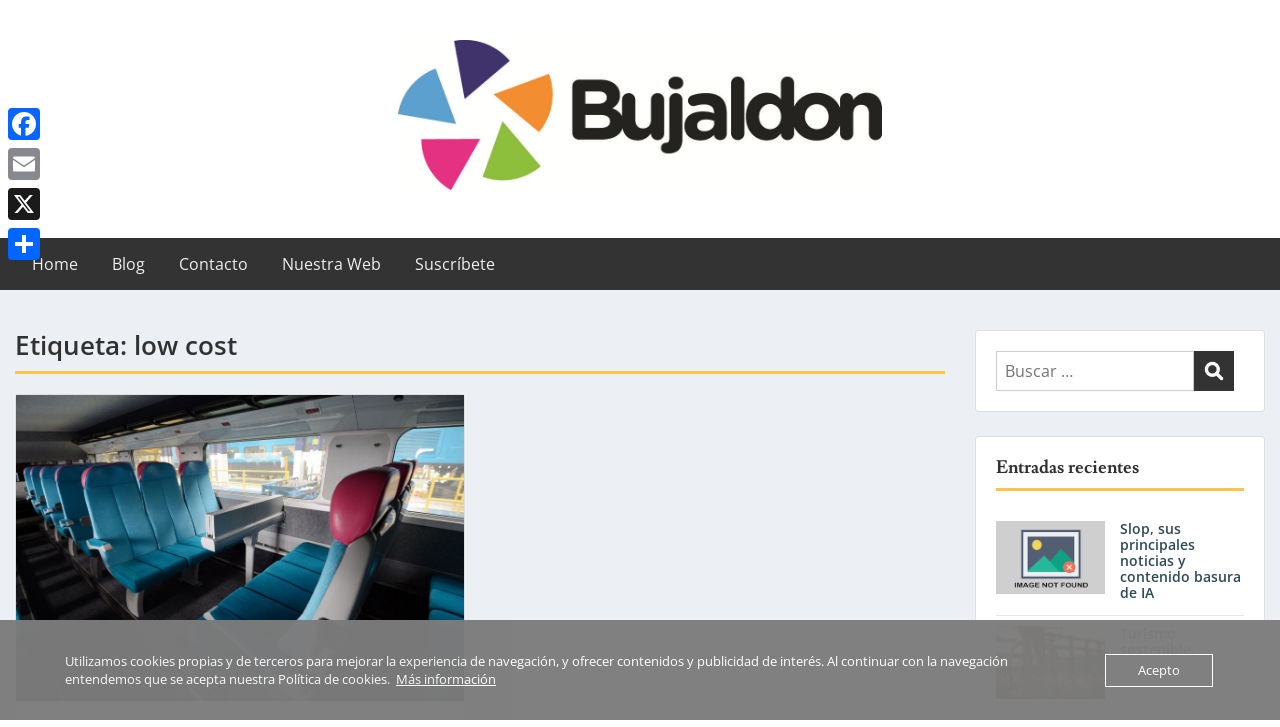

--- FILE ---
content_type: text/html; charset=UTF-8
request_url: https://blog.bujaldon-sl.net/tag/low-cost/
body_size: 16281
content:
<!doctype html>
<html lang="es" class="no-js no-svg">
    <head>
        <meta charset="UTF-8">
        <meta name="viewport" content="width=device-width, initial-scale=1">
        <link rel="profile" href="http://gmpg.org/xfn/11">
        <link rel="pingback" href="https://blog.bujaldon-sl.net/xmlrpc.php"/>
        <meta name='robots' content='index, follow, max-image-preview:large, max-snippet:-1, max-video-preview:-1' />

	<!-- This site is optimized with the Yoast SEO plugin v26.8 - https://yoast.com/product/yoast-seo-wordpress/ -->
	<title>low cost archivos - Blog de Bujaldon</title>
	<link rel="canonical" href="https://blog.bujaldon-sl.net/tag/low-cost/" />
	<meta property="og:locale" content="es_ES" />
	<meta property="og:type" content="article" />
	<meta property="og:title" content="low cost archivos - Blog de Bujaldon" />
	<meta property="og:url" content="https://blog.bujaldon-sl.net/tag/low-cost/" />
	<meta property="og:site_name" content="Blog de Bujaldon" />
	<meta name="twitter:card" content="summary_large_image" />
	<script type="application/ld+json" class="yoast-schema-graph">{"@context":"https://schema.org","@graph":[{"@type":"CollectionPage","@id":"https://blog.bujaldon-sl.net/tag/low-cost/","url":"https://blog.bujaldon-sl.net/tag/low-cost/","name":"low cost archivos - Blog de Bujaldon","isPartOf":{"@id":"https://blog.bujaldon-sl.net/#website"},"primaryImageOfPage":{"@id":"https://blog.bujaldon-sl.net/tag/low-cost/#primaryimage"},"image":{"@id":"https://blog.bujaldon-sl.net/tag/low-cost/#primaryimage"},"thumbnailUrl":"https://blog.bujaldon-sl.net/wp-content/uploads/2021/03/8a5ac170-fd86-11ea-bef2-8f71be497a83.jpg","breadcrumb":{"@id":"https://blog.bujaldon-sl.net/tag/low-cost/#breadcrumb"},"inLanguage":"es"},{"@type":"ImageObject","inLanguage":"es","@id":"https://blog.bujaldon-sl.net/tag/low-cost/#primaryimage","url":"https://blog.bujaldon-sl.net/wp-content/uploads/2021/03/8a5ac170-fd86-11ea-bef2-8f71be497a83.jpg","contentUrl":"https://blog.bujaldon-sl.net/wp-content/uploads/2021/03/8a5ac170-fd86-11ea-bef2-8f71be497a83.jpg","width":959,"height":654,"caption":"A picture taken on February 19, 2013 shows seats of the new low-cost TGV high-speed train \"Ouigo\" at the assembling plant, in Bischheim, eastern France. France's state rail firm SNCF opened its online booking service for its new budget train service 'Ouigo' on February 19 inspired by the budget airline model. The train will start transporting its first passengers from April 2, with the Ouigo service operating from Marne-la-Vallée near Disneyland Paris, Lyon-Saint-Exupéry airport, Marseilles and Montpellier. AFP PHOTO / PATRICK HERTZOG / AFP PHOTO / PATRICK HERTZOG (Photo credit should read PATRICK HERTZOG/AFP via Getty Images)"},{"@type":"BreadcrumbList","@id":"https://blog.bujaldon-sl.net/tag/low-cost/#breadcrumb","itemListElement":[{"@type":"ListItem","position":1,"name":"Portada","item":"https://blog.bujaldon-sl.net/"},{"@type":"ListItem","position":2,"name":"low cost"}]},{"@type":"WebSite","@id":"https://blog.bujaldon-sl.net/#website","url":"https://blog.bujaldon-sl.net/","name":"Blog de Bujaldon","description":"Información útil y concisa sobre el sector del turismo","publisher":{"@id":"https://blog.bujaldon-sl.net/#organization"},"potentialAction":[{"@type":"SearchAction","target":{"@type":"EntryPoint","urlTemplate":"https://blog.bujaldon-sl.net/?s={search_term_string}"},"query-input":{"@type":"PropertyValueSpecification","valueRequired":true,"valueName":"search_term_string"}}],"inLanguage":"es"},{"@type":"Organization","@id":"https://blog.bujaldon-sl.net/#organization","name":"Bujaldon Santiago Sl","url":"https://blog.bujaldon-sl.net/","logo":{"@type":"ImageObject","inLanguage":"es","@id":"https://blog.bujaldon-sl.net/#/schema/logo/image/","url":"https://blog.bujaldon-sl.net/wp-content/uploads/2019/04/bujaldon-logo.jpg","contentUrl":"https://blog.bujaldon-sl.net/wp-content/uploads/2019/04/bujaldon-logo.jpg","width":1553,"height":468,"caption":"Bujaldon Santiago Sl"},"image":{"@id":"https://blog.bujaldon-sl.net/#/schema/logo/image/"}}]}</script>
	<!-- / Yoast SEO plugin. -->


<link rel='dns-prefetch' href='//static.addtoany.com' />
<link rel='dns-prefetch' href='//fonts-static.group-cdn.one' />
<link rel="alternate" type="application/rss+xml" title="Blog de Bujaldon &raquo; Feed" href="https://blog.bujaldon-sl.net/feed/" />
<link rel="alternate" type="application/rss+xml" title="Blog de Bujaldon &raquo; Feed de los comentarios" href="https://blog.bujaldon-sl.net/comments/feed/" />
<link rel="alternate" type="application/rss+xml" title="Blog de Bujaldon &raquo; Etiqueta low cost del feed" href="https://blog.bujaldon-sl.net/tag/low-cost/feed/" />
<style id='wp-img-auto-sizes-contain-inline-css' type='text/css'>
img:is([sizes=auto i],[sizes^="auto," i]){contain-intrinsic-size:3000px 1500px}
/*# sourceURL=wp-img-auto-sizes-contain-inline-css */
</style>
<link rel='stylesheet' id='ot-google-fonts-via-onecom-cdn-gabriela-css' href='https://fonts-static.group-cdn.one/fonts/google/gabriela/gabriela.css' type='text/css' media='all' />
<link rel='stylesheet' id='ot-google-fonts-via-onecom-cdn-lusitana-css' href='https://fonts-static.group-cdn.one/fonts/google/lusitana/lusitana.css' type='text/css' media='all' />
<link rel='stylesheet' id='ot-google-fonts-via-onecom-cdn-open-sans-css' href='https://fonts-static.group-cdn.one/fonts/google/open-sans/open-sans.css' type='text/css' media='all' />
<style id='wp-emoji-styles-inline-css' type='text/css'>

	img.wp-smiley, img.emoji {
		display: inline !important;
		border: none !important;
		box-shadow: none !important;
		height: 1em !important;
		width: 1em !important;
		margin: 0 0.07em !important;
		vertical-align: -0.1em !important;
		background: none !important;
		padding: 0 !important;
	}
/*# sourceURL=wp-emoji-styles-inline-css */
</style>
<style id='wp-block-library-inline-css' type='text/css'>
:root{--wp-block-synced-color:#7a00df;--wp-block-synced-color--rgb:122,0,223;--wp-bound-block-color:var(--wp-block-synced-color);--wp-editor-canvas-background:#ddd;--wp-admin-theme-color:#007cba;--wp-admin-theme-color--rgb:0,124,186;--wp-admin-theme-color-darker-10:#006ba1;--wp-admin-theme-color-darker-10--rgb:0,107,160.5;--wp-admin-theme-color-darker-20:#005a87;--wp-admin-theme-color-darker-20--rgb:0,90,135;--wp-admin-border-width-focus:2px}@media (min-resolution:192dpi){:root{--wp-admin-border-width-focus:1.5px}}.wp-element-button{cursor:pointer}:root .has-very-light-gray-background-color{background-color:#eee}:root .has-very-dark-gray-background-color{background-color:#313131}:root .has-very-light-gray-color{color:#eee}:root .has-very-dark-gray-color{color:#313131}:root .has-vivid-green-cyan-to-vivid-cyan-blue-gradient-background{background:linear-gradient(135deg,#00d084,#0693e3)}:root .has-purple-crush-gradient-background{background:linear-gradient(135deg,#34e2e4,#4721fb 50%,#ab1dfe)}:root .has-hazy-dawn-gradient-background{background:linear-gradient(135deg,#faaca8,#dad0ec)}:root .has-subdued-olive-gradient-background{background:linear-gradient(135deg,#fafae1,#67a671)}:root .has-atomic-cream-gradient-background{background:linear-gradient(135deg,#fdd79a,#004a59)}:root .has-nightshade-gradient-background{background:linear-gradient(135deg,#330968,#31cdcf)}:root .has-midnight-gradient-background{background:linear-gradient(135deg,#020381,#2874fc)}:root{--wp--preset--font-size--normal:16px;--wp--preset--font-size--huge:42px}.has-regular-font-size{font-size:1em}.has-larger-font-size{font-size:2.625em}.has-normal-font-size{font-size:var(--wp--preset--font-size--normal)}.has-huge-font-size{font-size:var(--wp--preset--font-size--huge)}.has-text-align-center{text-align:center}.has-text-align-left{text-align:left}.has-text-align-right{text-align:right}.has-fit-text{white-space:nowrap!important}#end-resizable-editor-section{display:none}.aligncenter{clear:both}.items-justified-left{justify-content:flex-start}.items-justified-center{justify-content:center}.items-justified-right{justify-content:flex-end}.items-justified-space-between{justify-content:space-between}.screen-reader-text{border:0;clip-path:inset(50%);height:1px;margin:-1px;overflow:hidden;padding:0;position:absolute;width:1px;word-wrap:normal!important}.screen-reader-text:focus{background-color:#ddd;clip-path:none;color:#444;display:block;font-size:1em;height:auto;left:5px;line-height:normal;padding:15px 23px 14px;text-decoration:none;top:5px;width:auto;z-index:100000}html :where(.has-border-color){border-style:solid}html :where([style*=border-top-color]){border-top-style:solid}html :where([style*=border-right-color]){border-right-style:solid}html :where([style*=border-bottom-color]){border-bottom-style:solid}html :where([style*=border-left-color]){border-left-style:solid}html :where([style*=border-width]){border-style:solid}html :where([style*=border-top-width]){border-top-style:solid}html :where([style*=border-right-width]){border-right-style:solid}html :where([style*=border-bottom-width]){border-bottom-style:solid}html :where([style*=border-left-width]){border-left-style:solid}html :where(img[class*=wp-image-]){height:auto;max-width:100%}:where(figure){margin:0 0 1em}html :where(.is-position-sticky){--wp-admin--admin-bar--position-offset:var(--wp-admin--admin-bar--height,0px)}@media screen and (max-width:600px){html :where(.is-position-sticky){--wp-admin--admin-bar--position-offset:0px}}

/*# sourceURL=wp-block-library-inline-css */
</style><style id='wp-block-paragraph-inline-css' type='text/css'>
.is-small-text{font-size:.875em}.is-regular-text{font-size:1em}.is-large-text{font-size:2.25em}.is-larger-text{font-size:3em}.has-drop-cap:not(:focus):first-letter{float:left;font-size:8.4em;font-style:normal;font-weight:100;line-height:.68;margin:.05em .1em 0 0;text-transform:uppercase}body.rtl .has-drop-cap:not(:focus):first-letter{float:none;margin-left:.1em}p.has-drop-cap.has-background{overflow:hidden}:root :where(p.has-background){padding:1.25em 2.375em}:where(p.has-text-color:not(.has-link-color)) a{color:inherit}p.has-text-align-left[style*="writing-mode:vertical-lr"],p.has-text-align-right[style*="writing-mode:vertical-rl"]{rotate:180deg}
/*# sourceURL=https://blog.bujaldon-sl.net/wp-includes/blocks/paragraph/style.min.css */
</style>
<style id='global-styles-inline-css' type='text/css'>
:root{--wp--preset--aspect-ratio--square: 1;--wp--preset--aspect-ratio--4-3: 4/3;--wp--preset--aspect-ratio--3-4: 3/4;--wp--preset--aspect-ratio--3-2: 3/2;--wp--preset--aspect-ratio--2-3: 2/3;--wp--preset--aspect-ratio--16-9: 16/9;--wp--preset--aspect-ratio--9-16: 9/16;--wp--preset--color--black: #000000;--wp--preset--color--cyan-bluish-gray: #abb8c3;--wp--preset--color--white: #ffffff;--wp--preset--color--pale-pink: #f78da7;--wp--preset--color--vivid-red: #cf2e2e;--wp--preset--color--luminous-vivid-orange: #ff6900;--wp--preset--color--luminous-vivid-amber: #fcb900;--wp--preset--color--light-green-cyan: #7bdcb5;--wp--preset--color--vivid-green-cyan: #00d084;--wp--preset--color--pale-cyan-blue: #8ed1fc;--wp--preset--color--vivid-cyan-blue: #0693e3;--wp--preset--color--vivid-purple: #9b51e0;--wp--preset--gradient--vivid-cyan-blue-to-vivid-purple: linear-gradient(135deg,rgb(6,147,227) 0%,rgb(155,81,224) 100%);--wp--preset--gradient--light-green-cyan-to-vivid-green-cyan: linear-gradient(135deg,rgb(122,220,180) 0%,rgb(0,208,130) 100%);--wp--preset--gradient--luminous-vivid-amber-to-luminous-vivid-orange: linear-gradient(135deg,rgb(252,185,0) 0%,rgb(255,105,0) 100%);--wp--preset--gradient--luminous-vivid-orange-to-vivid-red: linear-gradient(135deg,rgb(255,105,0) 0%,rgb(207,46,46) 100%);--wp--preset--gradient--very-light-gray-to-cyan-bluish-gray: linear-gradient(135deg,rgb(238,238,238) 0%,rgb(169,184,195) 100%);--wp--preset--gradient--cool-to-warm-spectrum: linear-gradient(135deg,rgb(74,234,220) 0%,rgb(151,120,209) 20%,rgb(207,42,186) 40%,rgb(238,44,130) 60%,rgb(251,105,98) 80%,rgb(254,248,76) 100%);--wp--preset--gradient--blush-light-purple: linear-gradient(135deg,rgb(255,206,236) 0%,rgb(152,150,240) 100%);--wp--preset--gradient--blush-bordeaux: linear-gradient(135deg,rgb(254,205,165) 0%,rgb(254,45,45) 50%,rgb(107,0,62) 100%);--wp--preset--gradient--luminous-dusk: linear-gradient(135deg,rgb(255,203,112) 0%,rgb(199,81,192) 50%,rgb(65,88,208) 100%);--wp--preset--gradient--pale-ocean: linear-gradient(135deg,rgb(255,245,203) 0%,rgb(182,227,212) 50%,rgb(51,167,181) 100%);--wp--preset--gradient--electric-grass: linear-gradient(135deg,rgb(202,248,128) 0%,rgb(113,206,126) 100%);--wp--preset--gradient--midnight: linear-gradient(135deg,rgb(2,3,129) 0%,rgb(40,116,252) 100%);--wp--preset--font-size--small: 13px;--wp--preset--font-size--medium: 20px;--wp--preset--font-size--large: 36px;--wp--preset--font-size--x-large: 42px;--wp--preset--spacing--20: 0.44rem;--wp--preset--spacing--30: 0.67rem;--wp--preset--spacing--40: 1rem;--wp--preset--spacing--50: 1.5rem;--wp--preset--spacing--60: 2.25rem;--wp--preset--spacing--70: 3.38rem;--wp--preset--spacing--80: 5.06rem;--wp--preset--shadow--natural: 6px 6px 9px rgba(0, 0, 0, 0.2);--wp--preset--shadow--deep: 12px 12px 50px rgba(0, 0, 0, 0.4);--wp--preset--shadow--sharp: 6px 6px 0px rgba(0, 0, 0, 0.2);--wp--preset--shadow--outlined: 6px 6px 0px -3px rgb(255, 255, 255), 6px 6px rgb(0, 0, 0);--wp--preset--shadow--crisp: 6px 6px 0px rgb(0, 0, 0);}:where(.is-layout-flex){gap: 0.5em;}:where(.is-layout-grid){gap: 0.5em;}body .is-layout-flex{display: flex;}.is-layout-flex{flex-wrap: wrap;align-items: center;}.is-layout-flex > :is(*, div){margin: 0;}body .is-layout-grid{display: grid;}.is-layout-grid > :is(*, div){margin: 0;}:where(.wp-block-columns.is-layout-flex){gap: 2em;}:where(.wp-block-columns.is-layout-grid){gap: 2em;}:where(.wp-block-post-template.is-layout-flex){gap: 1.25em;}:where(.wp-block-post-template.is-layout-grid){gap: 1.25em;}.has-black-color{color: var(--wp--preset--color--black) !important;}.has-cyan-bluish-gray-color{color: var(--wp--preset--color--cyan-bluish-gray) !important;}.has-white-color{color: var(--wp--preset--color--white) !important;}.has-pale-pink-color{color: var(--wp--preset--color--pale-pink) !important;}.has-vivid-red-color{color: var(--wp--preset--color--vivid-red) !important;}.has-luminous-vivid-orange-color{color: var(--wp--preset--color--luminous-vivid-orange) !important;}.has-luminous-vivid-amber-color{color: var(--wp--preset--color--luminous-vivid-amber) !important;}.has-light-green-cyan-color{color: var(--wp--preset--color--light-green-cyan) !important;}.has-vivid-green-cyan-color{color: var(--wp--preset--color--vivid-green-cyan) !important;}.has-pale-cyan-blue-color{color: var(--wp--preset--color--pale-cyan-blue) !important;}.has-vivid-cyan-blue-color{color: var(--wp--preset--color--vivid-cyan-blue) !important;}.has-vivid-purple-color{color: var(--wp--preset--color--vivid-purple) !important;}.has-black-background-color{background-color: var(--wp--preset--color--black) !important;}.has-cyan-bluish-gray-background-color{background-color: var(--wp--preset--color--cyan-bluish-gray) !important;}.has-white-background-color{background-color: var(--wp--preset--color--white) !important;}.has-pale-pink-background-color{background-color: var(--wp--preset--color--pale-pink) !important;}.has-vivid-red-background-color{background-color: var(--wp--preset--color--vivid-red) !important;}.has-luminous-vivid-orange-background-color{background-color: var(--wp--preset--color--luminous-vivid-orange) !important;}.has-luminous-vivid-amber-background-color{background-color: var(--wp--preset--color--luminous-vivid-amber) !important;}.has-light-green-cyan-background-color{background-color: var(--wp--preset--color--light-green-cyan) !important;}.has-vivid-green-cyan-background-color{background-color: var(--wp--preset--color--vivid-green-cyan) !important;}.has-pale-cyan-blue-background-color{background-color: var(--wp--preset--color--pale-cyan-blue) !important;}.has-vivid-cyan-blue-background-color{background-color: var(--wp--preset--color--vivid-cyan-blue) !important;}.has-vivid-purple-background-color{background-color: var(--wp--preset--color--vivid-purple) !important;}.has-black-border-color{border-color: var(--wp--preset--color--black) !important;}.has-cyan-bluish-gray-border-color{border-color: var(--wp--preset--color--cyan-bluish-gray) !important;}.has-white-border-color{border-color: var(--wp--preset--color--white) !important;}.has-pale-pink-border-color{border-color: var(--wp--preset--color--pale-pink) !important;}.has-vivid-red-border-color{border-color: var(--wp--preset--color--vivid-red) !important;}.has-luminous-vivid-orange-border-color{border-color: var(--wp--preset--color--luminous-vivid-orange) !important;}.has-luminous-vivid-amber-border-color{border-color: var(--wp--preset--color--luminous-vivid-amber) !important;}.has-light-green-cyan-border-color{border-color: var(--wp--preset--color--light-green-cyan) !important;}.has-vivid-green-cyan-border-color{border-color: var(--wp--preset--color--vivid-green-cyan) !important;}.has-pale-cyan-blue-border-color{border-color: var(--wp--preset--color--pale-cyan-blue) !important;}.has-vivid-cyan-blue-border-color{border-color: var(--wp--preset--color--vivid-cyan-blue) !important;}.has-vivid-purple-border-color{border-color: var(--wp--preset--color--vivid-purple) !important;}.has-vivid-cyan-blue-to-vivid-purple-gradient-background{background: var(--wp--preset--gradient--vivid-cyan-blue-to-vivid-purple) !important;}.has-light-green-cyan-to-vivid-green-cyan-gradient-background{background: var(--wp--preset--gradient--light-green-cyan-to-vivid-green-cyan) !important;}.has-luminous-vivid-amber-to-luminous-vivid-orange-gradient-background{background: var(--wp--preset--gradient--luminous-vivid-amber-to-luminous-vivid-orange) !important;}.has-luminous-vivid-orange-to-vivid-red-gradient-background{background: var(--wp--preset--gradient--luminous-vivid-orange-to-vivid-red) !important;}.has-very-light-gray-to-cyan-bluish-gray-gradient-background{background: var(--wp--preset--gradient--very-light-gray-to-cyan-bluish-gray) !important;}.has-cool-to-warm-spectrum-gradient-background{background: var(--wp--preset--gradient--cool-to-warm-spectrum) !important;}.has-blush-light-purple-gradient-background{background: var(--wp--preset--gradient--blush-light-purple) !important;}.has-blush-bordeaux-gradient-background{background: var(--wp--preset--gradient--blush-bordeaux) !important;}.has-luminous-dusk-gradient-background{background: var(--wp--preset--gradient--luminous-dusk) !important;}.has-pale-ocean-gradient-background{background: var(--wp--preset--gradient--pale-ocean) !important;}.has-electric-grass-gradient-background{background: var(--wp--preset--gradient--electric-grass) !important;}.has-midnight-gradient-background{background: var(--wp--preset--gradient--midnight) !important;}.has-small-font-size{font-size: var(--wp--preset--font-size--small) !important;}.has-medium-font-size{font-size: var(--wp--preset--font-size--medium) !important;}.has-large-font-size{font-size: var(--wp--preset--font-size--large) !important;}.has-x-large-font-size{font-size: var(--wp--preset--font-size--x-large) !important;}
/*# sourceURL=global-styles-inline-css */
</style>

<style id='classic-theme-styles-inline-css' type='text/css'>
/*! This file is auto-generated */
.wp-block-button__link{color:#fff;background-color:#32373c;border-radius:9999px;box-shadow:none;text-decoration:none;padding:calc(.667em + 2px) calc(1.333em + 2px);font-size:1.125em}.wp-block-file__button{background:#32373c;color:#fff;text-decoration:none}
/*# sourceURL=/wp-includes/css/classic-themes.min.css */
</style>
<link rel='stylesheet' id='oc_cb_css_fr-css' href='https://usercontent.one/wp/blog.bujaldon-sl.net/wp-content/plugins/onecom-themes-plugins/assets/min-css/cookie-banner-frontend.min.css?ver=5.0.4&media=1645543391' type='text/css' media='all' />
<link rel='stylesheet' id='style-oct-express-all-css' href='https://usercontent.one/wp/blog.bujaldon-sl.net/wp-content/themes/onecom-express/assets/min-css/style.min.css?ver=0.7.5&media=1645543391' type='text/css' media='all' />
<link rel='stylesheet' id='dashicons-css' href='https://blog.bujaldon-sl.net/wp-includes/css/dashicons.min.css?ver=6.9' type='text/css' media='all' />
<link rel='stylesheet' id='open-sans-google-font-css' href='//fonts-static.group-cdn.one/fonts/google/open-sans/open-sans.css?ver=6.9' type='text/css' media='all' />
<link rel='stylesheet' id='addtoany-css' href='https://usercontent.one/wp/blog.bujaldon-sl.net/wp-content/plugins/add-to-any/addtoany.min.css?ver=1.16&media=1645543391' type='text/css' media='all' />
<style id='addtoany-inline-css' type='text/css'>
@media screen and (max-width:980px){
.a2a_floating_style.a2a_vertical_style{display:none;}
}
/*# sourceURL=addtoany-inline-css */
</style>
<script type="text/javascript" id="addtoany-core-js-before">
/* <![CDATA[ */
window.a2a_config=window.a2a_config||{};a2a_config.callbacks=[];a2a_config.overlays=[];a2a_config.templates={};a2a_localize = {
	Share: "Compartir",
	Save: "Guardar",
	Subscribe: "Suscribir",
	Email: "Correo electrónico",
	Bookmark: "Marcador",
	ShowAll: "Mostrar todo",
	ShowLess: "Mostrar menos",
	FindServices: "Encontrar servicio(s)",
	FindAnyServiceToAddTo: "Encuentra al instante cualquier servicio para añadir a",
	PoweredBy: "Funciona con",
	ShareViaEmail: "Compartir por correo electrónico",
	SubscribeViaEmail: "Suscribirse a través de correo electrónico",
	BookmarkInYourBrowser: "Añadir a marcadores de tu navegador",
	BookmarkInstructions: "Presiona «Ctrl+D» o «\u2318+D» para añadir esta página a marcadores",
	AddToYourFavorites: "Añadir a tus favoritos",
	SendFromWebOrProgram: "Enviar desde cualquier dirección o programa de correo electrónico ",
	EmailProgram: "Programa de correo electrónico",
	More: "Más&#8230;",
	ThanksForSharing: "¡Gracias por compartir!",
	ThanksForFollowing: "¡Gracias por seguirnos!"
};


//# sourceURL=addtoany-core-js-before
/* ]]> */
</script>
<script type="text/javascript" defer src="https://static.addtoany.com/menu/page.js" id="addtoany-core-js"></script>
<script type="text/javascript" src="https://blog.bujaldon-sl.net/wp-includes/js/jquery/jquery.min.js?ver=3.7.1" id="jquery-core-js"></script>
<script type="text/javascript" src="https://blog.bujaldon-sl.net/wp-includes/js/jquery/jquery-migrate.min.js?ver=3.4.1" id="jquery-migrate-js"></script>
<script type="text/javascript" defer src="https://usercontent.one/wp/blog.bujaldon-sl.net/wp-content/plugins/add-to-any/addtoany.min.js?ver=1.1&media=1645543391" id="addtoany-jquery-js"></script>
<link rel="https://api.w.org/" href="https://blog.bujaldon-sl.net/wp-json/" /><link rel="alternate" title="JSON" type="application/json" href="https://blog.bujaldon-sl.net/wp-json/wp/v2/tags/215" /><link rel="EditURI" type="application/rsd+xml" title="RSD" href="https://blog.bujaldon-sl.net/xmlrpc.php?rsd" />
<meta name="generator" content="WordPress 6.9" />
<style>[class*=" icon-oc-"],[class^=icon-oc-]{speak:none;font-style:normal;font-weight:400;font-variant:normal;text-transform:none;line-height:1;-webkit-font-smoothing:antialiased;-moz-osx-font-smoothing:grayscale}.icon-oc-one-com-white-32px-fill:before{content:"901"}.icon-oc-one-com:before{content:"900"}#one-com-icon,.toplevel_page_onecom-wp .wp-menu-image{speak:none;display:flex;align-items:center;justify-content:center;text-transform:none;line-height:1;-webkit-font-smoothing:antialiased;-moz-osx-font-smoothing:grayscale}.onecom-wp-admin-bar-item>a,.toplevel_page_onecom-wp>.wp-menu-name{font-size:16px;font-weight:400;line-height:1}.toplevel_page_onecom-wp>.wp-menu-name img{width:69px;height:9px;}.wp-submenu-wrap.wp-submenu>.wp-submenu-head>img{width:88px;height:auto}.onecom-wp-admin-bar-item>a img{height:7px!important}.onecom-wp-admin-bar-item>a img,.toplevel_page_onecom-wp>.wp-menu-name img{opacity:.8}.onecom-wp-admin-bar-item.hover>a img,.toplevel_page_onecom-wp.wp-has-current-submenu>.wp-menu-name img,li.opensub>a.toplevel_page_onecom-wp>.wp-menu-name img{opacity:1}#one-com-icon:before,.onecom-wp-admin-bar-item>a:before,.toplevel_page_onecom-wp>.wp-menu-image:before{content:'';position:static!important;background-color:rgba(240,245,250,.4);border-radius:102px;width:18px;height:18px;padding:0!important}.onecom-wp-admin-bar-item>a:before{width:14px;height:14px}.onecom-wp-admin-bar-item.hover>a:before,.toplevel_page_onecom-wp.opensub>a>.wp-menu-image:before,.toplevel_page_onecom-wp.wp-has-current-submenu>.wp-menu-image:before{background-color:#76b82a}.onecom-wp-admin-bar-item>a{display:inline-flex!important;align-items:center;justify-content:center}#one-com-logo-wrapper{font-size:4em}#one-com-icon{vertical-align:middle}.imagify-welcome{display:none !important;}</style><style type="text/css">.recentcomments a{display:inline !important;padding:0 !important;margin:0 !important;}</style><style id="uagb-style-conditional-extension">@media (min-width: 1025px){body .uag-hide-desktop.uagb-google-map__wrap,body .uag-hide-desktop{display:none !important}}@media (min-width: 768px) and (max-width: 1024px){body .uag-hide-tab.uagb-google-map__wrap,body .uag-hide-tab{display:none !important}}@media (max-width: 767px){body .uag-hide-mob.uagb-google-map__wrap,body .uag-hide-mob{display:none !important}}</style><link rel="icon" href="https://usercontent.one/wp/blog.bujaldon-sl.net/wp-content/uploads/2024/02/cropped-Captura-de-pantalla-2023-12-19-150749-3-32x32.png?media=1645543391" sizes="32x32" />
<link rel="icon" href="https://usercontent.one/wp/blog.bujaldon-sl.net/wp-content/uploads/2024/02/cropped-Captura-de-pantalla-2023-12-19-150749-3-192x192.png?media=1645543391" sizes="192x192" />
<link rel="apple-touch-icon" href="https://usercontent.one/wp/blog.bujaldon-sl.net/wp-content/uploads/2024/02/cropped-Captura-de-pantalla-2023-12-19-150749-3-180x180.png?media=1645543391" />
<meta name="msapplication-TileImage" content="https://usercontent.one/wp/blog.bujaldon-sl.net/wp-content/uploads/2024/02/cropped-Captura-de-pantalla-2023-12-19-150749-3-270x270.png?media=1645543391" />
        


<style type="text/css">

            /* Primary Skin Color */
        .oct-post-meta a, oct-post-meta a:visited,
        .widget-area a, .widget-area a:visited,
        .card-body h2 a, .card-body h2 a:visited{
            color: #000000;
        }

        /* Primary Skin Color */
        a:hover,
        .section-content a:hover,
        .featured-box a:hover,
        .oct-main-content a:hover,
        .widget a:hover,
        .oct-post-meta a:hover,
        .widget-area a:hover,
        .widget-area h2 a:hover,
        .card-body h2 a:hover{
            color: #00a3ac;
        }

        #wp-calendar thead th {
            background-color: #000000;
        }

        /* Exclude border for webshop spiner button (it will have its own color) */
        a.btn:not(.input-group-addon),
        a.btn:visited:not(.input-group-addon) {
            border-color: #000000 !important;
        }
        a.btn:hover {
            background-color: #000000;
        }

        .onecom-webshop-main button,
        .onecom-webshop-main button:visited{
            border-color: #000000;
            color: #000000;
        }
        .onecom-webshop-main a.button:hover,
        .onecom-webshop-main button:hover
        {
            background-color: #000000 !important;
        }

        body {color:#313131;}.onecom-webshop-main svg {fill:#313131;}#page{background-color:#ECF0F5;}h1  {color:#313131;}h2{color:#313131;}h3{color:#313131;}h4{color:#313131;}h5{color:#313131;}h6{color:#313131;}a, .page .oct-post-content a, .single .oct-post-content a,.section-content a, .featured-box a, .oct-main-content a, .widget a, .textwidget a, .service-details a{color:#2C4A58;}a:active, .page .oct-post-content a:active, .single .oct-post-content a:active, .section-content a:active, .featured-box a:active, .oct-main-content a:active, .widget a:active, .textwidget a:active, .service-details a:active{color:#2C4A58;}a:visited, .page .oct-post-content a:visited, .single .oct-post-content a:visited, .section-content a:visited, .featured-box a:visited, .oct-main-content a:visited, .widget a:visited, .textwidget a:visited, .service-details a:visited{color:#2C4A58;}a:hover, .page .oct-post-content a:hover, .single .oct-post-content a:hover, .section-content a:hover, .featured-box a:hover, .oct-main-content a:hover, .widget a:hover, .oct-post-meta a:hover, .widget-area a:hover, .widget-area h2 a:hover, .card-body h2 a:hover{color:#00a3ac;}.btn.btn-primary, .btn.btn-primary:visited{color:#2C4A58;}.btn.btn-primary:hover{color:#efefef;background-color:#2C4A58;}.onecom-webshop-main a.button, .onecom-webshop-main button, .onecom-webshop-main a.button:visited{color:#2C4A58;}.onecom-webshop-main a.button:hover, .onecom-webshop-main button:hover{color:#efefef !important;background-color:#2C4A58 !important;}.onecom-webshop-main a.button.button-back {color:#2C4A58; }.btn.btn-primary{border-width:1px;border-style:solid;border-color:#2C4A58;border-radius:0px;}.onecom-webshop-main a.button, .onecom-webshop-main button{border-width:1px;border-style:solid;border-color:#2C4A58;border-radius:0px;}.oct-header-menu {background-color:#333333;}#primary-nav ul li a{color:#efefef;}#primary-nav ul li:hover > a{color:#efefef;}#primary-nav ul li.current_page_item a, #primary-nav ul li.current-menu-item>a, #primary-nav ul li.current-menu-parent a{color:#efefef;}#primary-nav ul li a{background-color:#333333;}#primary-nav ul li:hover > a{background-color:#00a3ac;}#primary-nav ul li.current_page_item a, #primary-nav ul li.current-menu-item>a, #primary-nav ul li.current-menu-parent a{background-color:#00a3ac;}#primary-nav ul.sub-menu li a{color:#efefef;}#primary-nav ul.sub-menu li:hover > a{color:#efefef;}#primary-nav ul.sub-menu li.current_page_item a, #primary-nav ul.sub-menu li.current-menu-item a{color:#efefef;}#primary-nav ul.sub-menu li a{background-color:#333333;}#primary-nav ul.sub-menu li:hover > a{background-color:#00a3ac;}#primary-nav ul.sub-menu li.current_page_item a, #primary-nav ul.sub-menu li.current-menu-item a{background-color:#00a3ac;}.oct-head-bar{background-color:#ffffff;}.oct-site-logo h1 a, .oct-site-logo h2 a, .oct-site-logo h1 a:visited, .oct-site-logo h2 a:visited {color:#efefef;}.oct-site-logo h1 a:hover, .oct-site-logo h2 a:hover{}.oct-slider h4 {color:#efefef;}.oct-slider .carousel-description {color:#efefef;}.oct-slider .carousel-caption{background-color:#000000;}#oct-site-footer{background-color:#202020;}#oct-site-footer h3{color:#efefef;}#oct-site-footer, #oct-site-footer p{color:#efefef;}#oct-site-footer a{color:#ffffff;}#oct-site-footer a:active{color:#efefef;}#oct-site-footer a:visited{color:#ffffff;}#oct-site-footer a:hover{color:#efefef;}#oct-copyright {background-color:#181818;}#oct-copyright, #oct-copyright p{color:#cccccc;}.oct-site-logo img{max-height:150px;}.oct-site-logo h1 a, .oct-site-logo h2 a, .oct-site-logo h1, .oct-site-logo h2 {font-family:Arial;font-size:24px;font-style:normal;font-weight:normal;line-height:29px;text-decoration:none;}#primary-nav ul li a{font-family:Open Sans;font-size:16px;font-style:normal;font-weight:normal;text-decoration:none;}body, body p, .section-content, .section-content p, .sidebar, .oct-magazine-section, .oct-main-content, .oct-main-content p, widget-area, .textwidget{font-family:Open Sans;font-size:16px;font-style:normal;font-weight:400;line-height:24px;}h1, .section-content h1, .featured-box h1, .oct-main-content h1, .plan-content h1, .widget-content h1, .textwidget h1, .service-details h1{font-family:Open Sans;font-size:26px;font-style:normal;font-weight:bold;text-decoration:none;}h2, .oct-card h2, .oct-main-content h2 {font-family:Open Sans;font-size:24px;font-style:normal;font-weight:bold;text-decoration:none;}h3, .section-content h3, .featured-box h3, .oct-main-content h3, .plan-content h3, .widget-content h3, .textwidget h3, .service-details h3{font-family:Lusitana;font-size:18px;font-style:normal;font-weight:normal;text-decoration:none;}h4, .section-content h4, .featured-box h4, .oct-main-content h4, .plan-content h4, .widget-content h4, .textwidget h4, .service-details h4{font-family:Open Sans;font-size:18px;font-style:normal;font-weight:600;text-decoration:none;}h5, .section-content h5, .featured-box h5, .oct-main-content h5, .plan-content h5, .widget-content h5, .textwidget h5, .service-details h5{font-family:Open Sans;font-size:16px;font-style:normal;text-decoration:none;}h6, .section-content h6, .featured-box h6, .oct-main-content h6, .plan-content h6, .widget-content h6, .textwidget h6, .oct-site-logo h6, .service-details h6{font-family:Open Sans;font-size:14px;font-style:normal;font-weight:600;text-decoration:none;}.btn.btn-primary{font-family:Open Sans;font-size:16px;font-style:normal;font-weight:normal;line-height:16px;text-decoration:none;}#oct-site-footer h3 {font-family:Open Sans;font-size:16px;font-style:normal;font-weight:bold;line-height:19px;text-decoration:none;}#oct-site-footer, #oct-site-footer div, #oct-site-footer p, #oct-site-footer li {font-family:Open Sans;font-size:16px;font-style:normal;font-weight:normal;line-height:35px;text-decoration:none;}/* Your custom CSS goes here */

</style>
            <link rel='stylesheet' id='lsi-style-css' href='https://usercontent.one/wp/blog.bujaldon-sl.net/wp-content/plugins/lightweight-social-icons/css/style-min.css?ver=1.1&media=1645543391' type='text/css' media='all' />
<style id='lsi-style-inline-css' type='text/css'>
.icon-set-lsi_widget-2 a,
			.icon-set-lsi_widget-2 a:visited,
			.icon-set-lsi_widget-2 a:focus {
				border-radius: 2px;
				background: #1E72BD !important;
				color: #FFFFFF !important;
				font-size: 20px !important;
			}

			.icon-set-lsi_widget-2 a:hover {
				background: #777777 !important;
				color: #FFFFFF !important;
			}
/*# sourceURL=lsi-style-inline-css */
</style>
</head>
    <body class="archive tag tag-low-cost tag-215 wp-theme-onecom-express">
        <div id="oct-wrapper">
            <div id="page">
                <section class="oct-head-bar">
    <div class="container">
        <div class="row d-lg-none">
            <div class="col-1">
                <button class="menu-toggle mobile-only" aria-controls="sticky_menu" aria-expanded="false">Menu</button>
            </div>
        </div>
        <div class="row">
            <div class="col-12">
                <div class="oct-site-logo float-none text-center">
                                            <h1 class="site-title">
                            <a href="https://blog.bujaldon-sl.net/" rel="home">
                                <img src="https://usercontent.one/wp/blog.bujaldon-sl.net/wp-content/uploads/2024/02/logo.png?media=1645543391" alt="Blog de Bujaldon" role="logo" />                            </a>
                        </h1>
                        <!-- END logo container -->
                                    </div>
            </div>
        </div>
    </div>
</section>
<section class="site-header oct-header-menu d-none d-lg-block">
    <header>
        <div class="container">
            <div class="row">
                <div class="col-12">
                    <!-- START nav container -->
                    <nav class="nav primary-nav" id="primary-nav">
                        <ul id="menu-primary-coworking-space" class="menu"><li id="menu-item-46" class="menu-item menu-item-type-post_type menu-item-object-page menu-item-46"><a target="_blank" href="https://blog.bujaldon-sl.net/home/">Home</a></li>
<li id="menu-item-197" class="menu-item menu-item-type-custom menu-item-object-custom menu-item-home menu-item-197"><a href="https://blog.bujaldon-sl.net/">Blog</a></li>
<li id="menu-item-43" class="menu-item menu-item-type-post_type menu-item-object-page menu-item-43"><a href="https://blog.bujaldon-sl.net/contact/">Contacto</a></li>
<li id="menu-item-100" class="menu-item menu-item-type-custom menu-item-object-custom menu-item-100"><a href="http://www.bujaldon-sl.es">Nuestra Web</a></li>
<li id="menu-item-636" class="menu-item menu-item-type-custom menu-item-object-custom menu-item-636"><a href="https://mailchi.mp/f48f076bb3f4/blog">Suscríbete</a></li>
</ul>                    </nav>
                </div>
            </div>
        </div>
    </header>
</section>
<section class="oct-main-section" role="main">
    <div class="container">
        <div class="row">
            
            <div class="col-sm-12 col-md-8 col-lg-9">
                
                    <header class="page-header">
                        <div class="row">
                            <div class="col-md-12">
                                <h1 class="oct-underlined-heading">Etiqueta: <span>low cost</span></h1>                            </div>
                        </div>
                    </header><!-- .page-header -->
                    <div class="row">
                        <div class="col-md-12 col-lg-6">
    <article id="post-986" class="card oct-card post-986 post type-post status-publish format-standard has-post-thumbnail hentry category-informacion-y-consejos tag-avlo tag-low-cost tag-ouigo tag-renfe">
        <!-- Featured Image or Video -->
                <figure class="oct-featured-media">
            <img width="959" height="654" src="https://usercontent.one/wp/blog.bujaldon-sl.net/wp-content/uploads/2021/03/8a5ac170-fd86-11ea-bef2-8f71be497a83.jpg?media=1645543391" class="img-fluid wp-post-image" alt="" decoding="async" fetchpriority="high" srcset="https://usercontent.one/wp/blog.bujaldon-sl.net/wp-content/uploads/2021/03/8a5ac170-fd86-11ea-bef2-8f71be497a83.jpg?media=1645543391 959w, https://usercontent.one/wp/blog.bujaldon-sl.net/wp-content/uploads/2021/03/8a5ac170-fd86-11ea-bef2-8f71be497a83-300x205.jpg?media=1645543391 300w, https://usercontent.one/wp/blog.bujaldon-sl.net/wp-content/uploads/2021/03/8a5ac170-fd86-11ea-bef2-8f71be497a83-768x524.jpg?media=1645543391 768w" sizes="(max-width: 959px) 100vw, 959px" />        </figure>
                <div class="card-body">
            <h2 class="oct-post-title">
                <a href="https://blog.bujaldon-sl.net/2021/03/03/llega-la-liberalizacion-ferroviaria-a-nuestro-pais/" title="Llega la liberalización ferroviaria a nuestro país">
                    Llega la liberalización ferroviaria a nuestro país                </a>
            </h2>
            
            <!-- Post post meta -->
                <div class="oct-post-meta" role="contentinfo">
        <ul class="list-inline">
            <!-- Post Author -->
            <li class="list-inline-item post-author">
                <span class="dashicons dashicons-admin-users"></span>
                <a href="https://blog.bujaldon-sl.net/author/bujaldon/">
                    Bujaldon                 </a>
            </li>

                            <!-- Post Publish & Updated Date & Time -->
                <li class="list-inline-item post-date">
                    <i class="dashicons dashicons-clock" aria-hidden="true"></i>
                    <time class="post-date entry-date published updated" datetime="2021-03-03T17:46:10+01:00">3 marzo, 2021</time>                </li>
            

            <!-- If single show all categories, else first only -->
                            <li class="list-inline-item post-categories">
                    <i class="dashicons dashicons-category"></i>
                    
                    <!-- Print a link to this category -->
                    <a href="https://blog.bujaldon-sl.net/category/informacion-y-consejos/" title="Información y consejos">
                        Información y consejos                    </a>
                </li>
            
                    </ul>
    </div>
            <!-- Ends post meta -->

            <!-- Post content excerpt -->
            <div class="oct-card-text">
                La estación de trenes de&nbsp;Atocha&nbsp;de Madrid ya ha recibido al primer tren&nbsp;low&nbsp;cost&nbsp;que&nbsp;circulará&nbsp;de&nbsp;manera&nbsp;regular&nbsp;a partir del próximo&nbsp;10&nbsp;de&nbsp;mayo&nbsp;uniendo&nbsp;Madrid&nbsp;y&nbsp;Barcelona&nbsp;lo que supondrá el pistoletazo de salida para la liberalización ferroviaria en España.&nbsp; Con diez salidas diarias y...            </div>
            <div class="oct-card-text">
                <a class="btn btn-primary" href="https://blog.bujaldon-sl.net/2021/03/03/llega-la-liberalizacion-ferroviaria-a-nuestro-pais/" >
                    Seguir leyendo                </a>
            </div>
        </div>
    </article>
</div>
                                        </div>
                <!-- CPT Pagination -->
                <div class="row">
                    <div class="col-md-12">
                        <!-- CPT Pagination -->
                                            </div>
                </div>
            </div>

                            <!-- Blog Right Sidebar -->
                <div class="col-sm-12 col-md-4 col-lg-3">
                    
<aside id="secondary" class="widget-area">
    <div id="search-2" class="card widget widget-sidebar mb-4 widget_search">
<form role="search" method="get" id="searchform" class="searchform" action="https://blog.bujaldon-sl.net/">
    <label class="screen-reader-text" for="s">Buscar:</label>
    <input type="text" class="search-field" id="s"
           placeholder="Buscar &hellip;"
           value="" name="s"
           title="Buscar:" />

    <input type="submit" id="searchsubmit" value="Search">
</form>
</div><div id="recent-posts-2" class="card widget widget-sidebar mb-4 widget_recent_entries"><div class="widget-title"><h3 class="oct-underlined-heading">Entradas recientes</h3 ></div>
                                            <section class="oct-recent-posts">
                    <div class="row">
                        <div class="col-12 col-sm-6 col-md-12 col-lg-6 oct-recent-post-thumb">
                                                            <img src="https://usercontent.one/wp/blog.bujaldon-sl.net/wp-content/themes/onecom-express/assets/images/image-not-found-240x160.png?media=1645543391" alt="Llega la liberalización ferroviaria a nuestro país" class='img-fluid'/>
                                                    </div>
                        <div class="col-12 col-sm-6 col-md-12 col-lg-6 oct-recent-post-content">

                            <h6 class="mb-1">
                                <a href="https://blog.bujaldon-sl.net/2026/02/03/principales-noticias-sobre-slop/" title="Slop, sus principales noticias y contenido basura de IA">
                                    Slop, sus principales noticias y contenido basura de IA                                </a>
                            </h6>
                            <!-- Post meta data -->
                                                        <!-- End Post meta data -->

                        </div>
                    </div>
                </section>
                                            <section class="oct-recent-posts">
                    <div class="row">
                        <div class="col-12 col-sm-6 col-md-12 col-lg-6 oct-recent-post-thumb">
                                                            <figure class="media-thumbnails" >
                                    <img width="240" height="160" src="https://usercontent.one/wp/blog.bujaldon-sl.net/wp-content/uploads/2026/01/pexels-sebastian-1548771-240x160.jpg?media=1645543391" class="img-fluid wp-post-image" alt="" decoding="async" loading="lazy" srcset="https://usercontent.one/wp/blog.bujaldon-sl.net/wp-content/uploads/2026/01/pexels-sebastian-1548771-240x160.jpg?media=1645543391 240w, https://usercontent.one/wp/blog.bujaldon-sl.net/wp-content/uploads/2026/01/pexels-sebastian-1548771-300x200.jpg?media=1645543391 300w, https://usercontent.one/wp/blog.bujaldon-sl.net/wp-content/uploads/2026/01/pexels-sebastian-1548771-768x512.jpg?media=1645543391 768w, https://usercontent.one/wp/blog.bujaldon-sl.net/wp-content/uploads/2026/01/pexels-sebastian-1548771-1536x1024.jpg?media=1645543391 1536w, https://usercontent.one/wp/blog.bujaldon-sl.net/wp-content/uploads/2026/01/pexels-sebastian-1548771-2048x1365.jpg?media=1645543391 2048w, https://usercontent.one/wp/blog.bujaldon-sl.net/wp-content/uploads/2026/01/pexels-sebastian-1548771-1440x960.jpg?media=1645543391 1440w, https://usercontent.one/wp/blog.bujaldon-sl.net/wp-content/uploads/2026/01/pexels-sebastian-1548771-960x640.jpg?media=1645543391 960w, https://usercontent.one/wp/blog.bujaldon-sl.net/wp-content/uploads/2026/01/pexels-sebastian-1548771-480x320.jpg?media=1645543391 480w" sizes="auto, (max-width: 240px) 100vw, 240px" />                                </figure>
                                                        </div>
                        <div class="col-12 col-sm-6 col-md-12 col-lg-6 oct-recent-post-content">

                            <h6 class="mb-1">
                                <a href="https://blog.bujaldon-sl.net/2026/01/02/turismo-sostenible/" title="Turismo sostenible.">
                                    Turismo sostenible.                                </a>
                            </h6>
                            <!-- Post meta data -->
                                                        <!-- End Post meta data -->

                        </div>
                    </div>
                </section>
                                            <section class="oct-recent-posts">
                    <div class="row">
                        <div class="col-12 col-sm-6 col-md-12 col-lg-6 oct-recent-post-thumb">
                                                            <figure class="media-thumbnails" >
                                    <img width="240" height="160" src="https://usercontent.one/wp/blog.bujaldon-sl.net/wp-content/uploads/2025/12/horariomundial-240x160.jpg?media=1645543391" class="img-fluid wp-post-image" alt="" decoding="async" loading="lazy" srcset="https://usercontent.one/wp/blog.bujaldon-sl.net/wp-content/uploads/2025/12/horariomundial-240x160.jpg?media=1645543391 240w, https://usercontent.one/wp/blog.bujaldon-sl.net/wp-content/uploads/2025/12/horariomundial-480x320.jpg?media=1645543391 480w" sizes="auto, (max-width: 240px) 100vw, 240px" />                                </figure>
                                                        </div>
                        <div class="col-12 col-sm-6 col-md-12 col-lg-6 oct-recent-post-content">

                            <h6 class="mb-1">
                                <a href="https://blog.bujaldon-sl.net/2025/12/24/por-que-existen-diferentes-husos-horarios-en-el-mundo/" title="¿Por qué existen diferentes husos horarios en el mundo?">
                                    ¿Por qué existen diferentes husos horarios en el mundo?                                </a>
                            </h6>
                            <!-- Post meta data -->
                                                        <!-- End Post meta data -->

                        </div>
                    </div>
                </section>
                                            <section class="oct-recent-posts">
                    <div class="row">
                        <div class="col-12 col-sm-6 col-md-12 col-lg-6 oct-recent-post-thumb">
                                                            <figure class="media-thumbnails" >
                                    <img width="240" height="160" src="https://usercontent.one/wp/blog.bujaldon-sl.net/wp-content/uploads/2025/12/Datos-Insolitos-240x160.jpeg?media=1645543391" class="img-fluid wp-post-image" alt="" decoding="async" loading="lazy" srcset="https://usercontent.one/wp/blog.bujaldon-sl.net/wp-content/uploads/2025/12/Datos-Insolitos-240x160.jpeg?media=1645543391 240w, https://usercontent.one/wp/blog.bujaldon-sl.net/wp-content/uploads/2025/12/Datos-Insolitos-960x640.jpeg?media=1645543391 960w, https://usercontent.one/wp/blog.bujaldon-sl.net/wp-content/uploads/2025/12/Datos-Insolitos-480x320.jpeg?media=1645543391 480w" sizes="auto, (max-width: 240px) 100vw, 240px" />                                </figure>
                                                        </div>
                        <div class="col-12 col-sm-6 col-md-12 col-lg-6 oct-recent-post-content">

                            <h6 class="mb-1">
                                <a href="https://blog.bujaldon-sl.net/2025/12/24/curiosidades-geograficas-que-cambiaran-tu-forma-de-ver-el-mundo/" title="Curiosidades geográficas que cambiarán tu forma de ver el mundo">
                                    Curiosidades geográficas que cambiarán tu forma de ver el mundo                                </a>
                            </h6>
                            <!-- Post meta data -->
                                                        <!-- End Post meta data -->

                        </div>
                    </div>
                </section>
                                            <section class="oct-recent-posts">
                    <div class="row">
                        <div class="col-12 col-sm-6 col-md-12 col-lg-6 oct-recent-post-thumb">
                                                            <figure class="media-thumbnails" >
                                    <img width="240" height="160" src="https://usercontent.one/wp/blog.bujaldon-sl.net/wp-content/uploads/2025/12/BPHBZUXJYFCENFP6WAVZC4R4HU-240x160.jpg?media=1645543391" class="img-fluid wp-post-image" alt="" decoding="async" loading="lazy" srcset="https://usercontent.one/wp/blog.bujaldon-sl.net/wp-content/uploads/2025/12/BPHBZUXJYFCENFP6WAVZC4R4HU-240x160.jpg?media=1645543391 240w, https://usercontent.one/wp/blog.bujaldon-sl.net/wp-content/uploads/2025/12/BPHBZUXJYFCENFP6WAVZC4R4HU-300x200.jpg?media=1645543391 300w, https://usercontent.one/wp/blog.bujaldon-sl.net/wp-content/uploads/2025/12/BPHBZUXJYFCENFP6WAVZC4R4HU-768x512.jpg?media=1645543391 768w, https://usercontent.one/wp/blog.bujaldon-sl.net/wp-content/uploads/2025/12/BPHBZUXJYFCENFP6WAVZC4R4HU-960x640.jpg?media=1645543391 960w, https://usercontent.one/wp/blog.bujaldon-sl.net/wp-content/uploads/2025/12/BPHBZUXJYFCENFP6WAVZC4R4HU-480x320.jpg?media=1645543391 480w, https://usercontent.one/wp/blog.bujaldon-sl.net/wp-content/uploads/2025/12/BPHBZUXJYFCENFP6WAVZC4R4HU.avif?media=1645543391 1200w" sizes="auto, (max-width: 240px) 100vw, 240px" />                                </figure>
                                                        </div>
                        <div class="col-12 col-sm-6 col-md-12 col-lg-6 oct-recent-post-content">

                            <h6 class="mb-1">
                                <a href="https://blog.bujaldon-sl.net/2025/12/24/las-indias-historia-geografia-y-significado-cultural/" title="Las Indias: Historia, geografía y significado cultural">
                                    Las Indias: Historia, geografía y significado cultural                                </a>
                            </h6>
                            <!-- Post meta data -->
                                                        <!-- End Post meta data -->

                        </div>
                    </div>
                </section>
                        </div><div id="recent-comments-2" class="card widget widget-sidebar mb-4 widget_recent_comments"><div class="widget-title"><h3 class="oct-underlined-heading">Comentarios recientes</h3 ></div><ul id="recentcomments"><li class="recentcomments"><span class="comment-author-link">Sarah Usera</span> en <a href="https://blog.bujaldon-sl.net/2024/05/16/imprescindibles-de-alsacia/comment-page-1/#comment-6429">Imprescindibles de Alsacia</a></li><li class="recentcomments"><span class="comment-author-link"><a href="https://growagarden-calculator.org/" class="url" rel="ugc external nofollow">grow a garden calculator</a></span> en <a href="https://blog.bujaldon-sl.net/2025/09/10/la-sima-de-san-pedro/comment-page-1/#comment-4188">La Sima de San Pedro</a></li><li class="recentcomments"><span class="comment-author-link"><a href="https://growagarden-calculator.org/" class="url" rel="ugc external nofollow">grow a garden calculator</a></span> en <a href="https://blog.bujaldon-sl.net/2025/09/01/los-12-mejores-mercados-de-londres/comment-page-1/#comment-4186">Los 12 mejores mercados de Londres</a></li><li class="recentcomments"><span class="comment-author-link"><a href="https://zorsegames.com/" class="url" rel="ugc external nofollow">zorse</a></span> en <a href="https://blog.bujaldon-sl.net/2025/09/01/los-12-mejores-mercados-de-londres/comment-page-1/#comment-4144">Los 12 mejores mercados de Londres</a></li><li class="recentcomments"><span class="comment-author-link"><a href="https://footballbros.run/" class="url" rel="ugc external nofollow">football bros</a></span> en <a href="https://blog.bujaldon-sl.net/2025/09/01/los-12-mejores-mercados-de-londres/comment-page-1/#comment-4118">Los 12 mejores mercados de Londres</a></li></ul></div><div id="archives-2" class="card widget widget-sidebar mb-4 widget_archive"><div class="widget-title"><h3 class="oct-underlined-heading">Archivos</h3 ></div>
			<ul>
					<li><a href='https://blog.bujaldon-sl.net/2026/02/'>febrero 2026</a></li>
	<li><a href='https://blog.bujaldon-sl.net/2026/01/'>enero 2026</a></li>
	<li><a href='https://blog.bujaldon-sl.net/2025/12/'>diciembre 2025</a></li>
	<li><a href='https://blog.bujaldon-sl.net/2025/11/'>noviembre 2025</a></li>
	<li><a href='https://blog.bujaldon-sl.net/2025/10/'>octubre 2025</a></li>
	<li><a href='https://blog.bujaldon-sl.net/2025/09/'>septiembre 2025</a></li>
	<li><a href='https://blog.bujaldon-sl.net/2025/08/'>agosto 2025</a></li>
	<li><a href='https://blog.bujaldon-sl.net/2025/07/'>julio 2025</a></li>
	<li><a href='https://blog.bujaldon-sl.net/2025/06/'>junio 2025</a></li>
	<li><a href='https://blog.bujaldon-sl.net/2025/05/'>mayo 2025</a></li>
	<li><a href='https://blog.bujaldon-sl.net/2025/04/'>abril 2025</a></li>
	<li><a href='https://blog.bujaldon-sl.net/2025/03/'>marzo 2025</a></li>
	<li><a href='https://blog.bujaldon-sl.net/2025/02/'>febrero 2025</a></li>
	<li><a href='https://blog.bujaldon-sl.net/2025/01/'>enero 2025</a></li>
	<li><a href='https://blog.bujaldon-sl.net/2024/12/'>diciembre 2024</a></li>
	<li><a href='https://blog.bujaldon-sl.net/2024/11/'>noviembre 2024</a></li>
	<li><a href='https://blog.bujaldon-sl.net/2024/10/'>octubre 2024</a></li>
	<li><a href='https://blog.bujaldon-sl.net/2024/09/'>septiembre 2024</a></li>
	<li><a href='https://blog.bujaldon-sl.net/2024/08/'>agosto 2024</a></li>
	<li><a href='https://blog.bujaldon-sl.net/2024/07/'>julio 2024</a></li>
	<li><a href='https://blog.bujaldon-sl.net/2024/06/'>junio 2024</a></li>
	<li><a href='https://blog.bujaldon-sl.net/2024/05/'>mayo 2024</a></li>
	<li><a href='https://blog.bujaldon-sl.net/2024/04/'>abril 2024</a></li>
	<li><a href='https://blog.bujaldon-sl.net/2024/03/'>marzo 2024</a></li>
	<li><a href='https://blog.bujaldon-sl.net/2024/02/'>febrero 2024</a></li>
	<li><a href='https://blog.bujaldon-sl.net/2024/01/'>enero 2024</a></li>
	<li><a href='https://blog.bujaldon-sl.net/2023/12/'>diciembre 2023</a></li>
	<li><a href='https://blog.bujaldon-sl.net/2023/11/'>noviembre 2023</a></li>
	<li><a href='https://blog.bujaldon-sl.net/2023/10/'>octubre 2023</a></li>
	<li><a href='https://blog.bujaldon-sl.net/2023/09/'>septiembre 2023</a></li>
	<li><a href='https://blog.bujaldon-sl.net/2023/08/'>agosto 2023</a></li>
	<li><a href='https://blog.bujaldon-sl.net/2023/07/'>julio 2023</a></li>
	<li><a href='https://blog.bujaldon-sl.net/2023/06/'>junio 2023</a></li>
	<li><a href='https://blog.bujaldon-sl.net/2023/05/'>mayo 2023</a></li>
	<li><a href='https://blog.bujaldon-sl.net/2023/04/'>abril 2023</a></li>
	<li><a href='https://blog.bujaldon-sl.net/2023/03/'>marzo 2023</a></li>
	<li><a href='https://blog.bujaldon-sl.net/2023/02/'>febrero 2023</a></li>
	<li><a href='https://blog.bujaldon-sl.net/2023/01/'>enero 2023</a></li>
	<li><a href='https://blog.bujaldon-sl.net/2022/12/'>diciembre 2022</a></li>
	<li><a href='https://blog.bujaldon-sl.net/2022/11/'>noviembre 2022</a></li>
	<li><a href='https://blog.bujaldon-sl.net/2022/10/'>octubre 2022</a></li>
	<li><a href='https://blog.bujaldon-sl.net/2022/09/'>septiembre 2022</a></li>
	<li><a href='https://blog.bujaldon-sl.net/2022/08/'>agosto 2022</a></li>
	<li><a href='https://blog.bujaldon-sl.net/2022/07/'>julio 2022</a></li>
	<li><a href='https://blog.bujaldon-sl.net/2022/06/'>junio 2022</a></li>
	<li><a href='https://blog.bujaldon-sl.net/2022/05/'>mayo 2022</a></li>
	<li><a href='https://blog.bujaldon-sl.net/2022/04/'>abril 2022</a></li>
	<li><a href='https://blog.bujaldon-sl.net/2022/03/'>marzo 2022</a></li>
	<li><a href='https://blog.bujaldon-sl.net/2022/02/'>febrero 2022</a></li>
	<li><a href='https://blog.bujaldon-sl.net/2022/01/'>enero 2022</a></li>
	<li><a href='https://blog.bujaldon-sl.net/2021/12/'>diciembre 2021</a></li>
	<li><a href='https://blog.bujaldon-sl.net/2021/11/'>noviembre 2021</a></li>
	<li><a href='https://blog.bujaldon-sl.net/2021/10/'>octubre 2021</a></li>
	<li><a href='https://blog.bujaldon-sl.net/2021/09/'>septiembre 2021</a></li>
	<li><a href='https://blog.bujaldon-sl.net/2021/08/'>agosto 2021</a></li>
	<li><a href='https://blog.bujaldon-sl.net/2021/07/'>julio 2021</a></li>
	<li><a href='https://blog.bujaldon-sl.net/2021/06/'>junio 2021</a></li>
	<li><a href='https://blog.bujaldon-sl.net/2021/05/'>mayo 2021</a></li>
	<li><a href='https://blog.bujaldon-sl.net/2021/04/'>abril 2021</a></li>
	<li><a href='https://blog.bujaldon-sl.net/2021/03/'>marzo 2021</a></li>
	<li><a href='https://blog.bujaldon-sl.net/2021/02/'>febrero 2021</a></li>
	<li><a href='https://blog.bujaldon-sl.net/2021/01/'>enero 2021</a></li>
	<li><a href='https://blog.bujaldon-sl.net/2020/12/'>diciembre 2020</a></li>
	<li><a href='https://blog.bujaldon-sl.net/2020/11/'>noviembre 2020</a></li>
	<li><a href='https://blog.bujaldon-sl.net/2020/05/'>mayo 2020</a></li>
	<li><a href='https://blog.bujaldon-sl.net/2020/04/'>abril 2020</a></li>
	<li><a href='https://blog.bujaldon-sl.net/2020/03/'>marzo 2020</a></li>
	<li><a href='https://blog.bujaldon-sl.net/2020/02/'>febrero 2020</a></li>
	<li><a href='https://blog.bujaldon-sl.net/2020/01/'>enero 2020</a></li>
			</ul>

			</div><div id="categories-2" class="card widget widget-sidebar mb-4 widget_categories"><div class="widget-title"><h3 class="oct-underlined-heading">Categorías</h3 ></div>
			<ul>
					<li class="cat-item cat-item-1516"><a href="https://blog.bujaldon-sl.net/category/calculo/">cálculo</a>
</li>
	<li class="cat-item cat-item-536"><a href="https://blog.bujaldon-sl.net/category/canal-agencias/">Canal Agencias</a>
</li>
	<li class="cat-item cat-item-40"><a href="https://blog.bujaldon-sl.net/category/formacion-para-agencias/">Formación para agencias</a>
</li>
	<li class="cat-item cat-item-5"><a href="https://blog.bujaldon-sl.net/category/informacion-y-consejos/">Información y consejos</a>
</li>
	<li class="cat-item cat-item-1245"><a href="https://blog.bujaldon-sl.net/category/marketing/">Marketing</a>
</li>
	<li class="cat-item cat-item-1"><a href="https://blog.bujaldon-sl.net/category/sin-categoria/">Otros</a>
</li>
	<li class="cat-item cat-item-1517"><a href="https://blog.bujaldon-sl.net/category/porcentaje/">porcentaje</a>
</li>
	<li class="cat-item cat-item-4"><a href="https://blog.bujaldon-sl.net/category/productos/">Productos</a>
</li>
	<li class="cat-item cat-item-12"><a href="https://blog.bujaldon-sl.net/category/promociones/">Promociones</a>
</li>
	<li class="cat-item cat-item-6"><a href="https://blog.bujaldon-sl.net/category/viajes/">Viajes</a>
</li>
			</ul>

			</div></aside><!-- #secondary -->
                </div>
                    </div>
    </div>
</section>


    <footer id="oct-site-footer" class="footer-section bg-with-black">
        <div class="container no-padding">
            <div class="row">
                <div class="col-md-4 flex-column">
                    <div class="v-center">
                        <div id="text-1" class="widget widget_text"><div class="widget-title"><h3>Donde encontrarnos</h3></div>			<div class="textwidget"><p>Carrer Josep Mª Folch i Torres, 2,</p>
<p>08520 Corró d&#8217;Avall, Barcelona</p>
<p>Teléfono : (034) 938.492.977<br />
Email: info@bujaldon-sl.es</p>
</div>
		</div><div id="one_social_widget-7" class="widget widget_one_social_widget">    <div class="oct-social-icons">
        <ul>
            
                
                        <li class="facebook">
                            <a href="https://www.facebook.com/Bujaldon-116051636978257/?view_public_for=116051636978257" target="_blank"><svg enable-background="new 0 0 512 512" height="512px"  version="1.1" viewBox="0 0 512 512" width="512px" xml:space="preserve" xmlns="http://www.w3.org/2000/svg" xmlns:xlink="http://www.w3.org/1999/xlink"><g id="facebook"><path d="M278.5,219.5v-26.998c0-12.187,2.946-18.002,21.864-18.002H323.5v-45h-39.007   c-48.535,0-63.993,21.553-63.993,59.744V219.5h-33v46h33v136h58v-136h40.216l5.385-46H278.5z" fill="#344C8A"/><path d="M254.5,16.5c-131.996,0-239,107.004-239,239s107.004,239,239,239s239-107.004,239-239   S386.496,16.5,254.5,16.5z M412.892,413.892C370.584,456.2,314.333,479.5,254.5,479.5c-59.833,0-116.084-23.3-158.392-65.608   C53.8,371.584,30.5,315.333,30.5,255.5c0-59.833,23.3-116.084,65.608-158.392C138.416,54.8,194.667,31.5,254.5,31.5   c59.833,0,116.084,23.3,158.392,65.608C455.2,139.416,478.5,195.667,478.5,255.5C478.5,315.333,455.2,371.584,412.892,413.892z" fill="#344C8A"/></g></svg></a>
                        </li>
            
                
                        <li class="twitter">
                            <a href="https://twitter.com/info_bujaldon" target="_blank"><svg enable-background="new 0 0 512 512" height="512px"  version="1.1" viewBox="0 0 512 512" width="512px" xml:space="preserve" xmlns="http://www.w3.org/2000/svg" xmlns:xlink="http://www.w3.org/1999/xlink"><g id="twitter"><path d="M415,177.721c-10.697,4.755-22.209,7.962-34.288,9.397c12.333-7.383,21.79-19.079,26.25-33.03   c-11.536,6.845-24.306,11.814-37.909,14.495c-10.886-11.6-26.403-18.854-43.573-18.854c-32.964,0-59.693,26.727-59.693,59.699   c0,4.672,0.526,9.226,1.548,13.603c-49.616-2.493-93.609-26.255-123.053-62.374c-5.139,8.812-8.081,19.066-8.081,30.017   c0,20.709,10.538,38.984,26.556,49.687c-9.781-0.313-18.99-3-27.041-7.472c-0.006,0.248-0.006,0.502-0.006,0.755   c0,28.919,20.579,53.041,47.891,58.535c-5.009,1.359-10.283,2.092-15.729,2.092c-3.851,0-7.591-0.373-11.235-1.075   c7.602,23.715,29.646,40.981,55.765,41.458c-20.431,16.013-46.166,25.559-74.14,25.559c-4.814,0-9.569-0.284-14.241-0.839   c26.426,16.946,57.802,26.822,91.512,26.822c109.811,0,169.852-90.963,169.852-169.852c0-2.588-0.053-5.168-0.165-7.731   C396.879,200.213,407.002,189.694,415,177.721z" fill="#469AE9"/><path d="M254.5,16.5c-131.996,0-239,107.004-239,239s107.004,239,239,239s239-107.004,239-239   S386.496,16.5,254.5,16.5z M412.892,413.892C370.584,456.2,314.333,479.5,254.5,479.5c-59.833,0-116.084-23.3-158.392-65.608   C53.8,371.584,30.5,315.333,30.5,255.5c0-59.833,23.3-116.084,65.608-158.392C138.416,54.8,194.667,31.5,254.5,31.5   c59.833,0,116.084,23.3,158.392,65.608C455.2,139.416,478.5,195.667,478.5,255.5C478.5,315.333,455.2,371.584,412.892,413.892z" fill="#469AE9"/></g></svg></a>
                        </li>
            
                
                        <li class="">
                            <a href="#" target="_blank"></a>
                        </li>
                    </ul>
    </div>
</div>                    </div>
                </div>
                <div class="col-md-4 push-md-4 flex-column">
                    <div class="v-center">
                                            </div>
                </div>
                <div class="col-md-4 pull-md-4 flex-column">
                    <div class="v-center">
                        <div id="lsi_widget-2" class="widget widget_lsi_widget"><ul class="lsi-social-icons icon-set-lsi_widget-2" style="text-align: left"><li class="lsi-social-facebook"><a class="tooltip" rel="nofollow noopener noreferrer" title="Facebook" aria-label="Facebook" href="https://www.facebook.com/Bujaldon-116051636978257" target="_blank"><i class="lsicon lsicon-facebook"></i></a></li><li class="lsi-social-twitter"><a class="tooltip" rel="nofollow noopener noreferrer" title="Twitter" aria-label="Twitter" href="https://twitter.com/info_bujaldon" target="_blank"><i class="lsicon lsicon-twitter"></i></a></li></ul></div>                    </div>
                </div>
            </div>
        </div>
    </footer>


<div class="container-fluid copyright p-0">
    <div id="oct-copyright">
        <div class="row m-0">
            <div class="col-md-12 col-sm-12 col-xs-12">
                <div class="oct-copyright text-center">
                    <span>©2020 Bujaldon S.L  
                    </span>
                </div>
            </div>
        </div>
    </div>
</div>

</div><!-- #wrapper -->
</div>


<script type="speculationrules">
{"prefetch":[{"source":"document","where":{"and":[{"href_matches":"/*"},{"not":{"href_matches":["/wp-*.php","/wp-admin/*","/wp-content/uploads/*","/wp-content/*","/wp-content/plugins/*","/wp-content/themes/onecom-express/*","/*\\?(.+)"]}},{"not":{"selector_matches":"a[rel~=\"nofollow\"]"}},{"not":{"selector_matches":".no-prefetch, .no-prefetch a"}}]},"eagerness":"conservative"}]}
</script>
<div class="a2a_kit a2a_kit_size_32 a2a_floating_style a2a_vertical_style" style="left:0px;top:100px;background-color:transparent"><a class="a2a_button_facebook" href="https://www.addtoany.com/add_to/facebook?linkurl=https%3A%2F%2Fblog.bujaldon-sl.net%2Ftag%2Flow-cost%2F&amp;linkname=low%20cost%20archivos%20-%20Blog%20de%20Bujaldon" title="Facebook" rel="nofollow noopener" target="_blank"></a><a class="a2a_button_email" href="https://www.addtoany.com/add_to/email?linkurl=https%3A%2F%2Fblog.bujaldon-sl.net%2Ftag%2Flow-cost%2F&amp;linkname=low%20cost%20archivos%20-%20Blog%20de%20Bujaldon" title="Email" rel="nofollow noopener" target="_blank"></a><a class="a2a_button_x" href="https://www.addtoany.com/add_to/x?linkurl=https%3A%2F%2Fblog.bujaldon-sl.net%2Ftag%2Flow-cost%2F&amp;linkname=low%20cost%20archivos%20-%20Blog%20de%20Bujaldon" title="X" rel="nofollow noopener" target="_blank"></a><a class="a2a_dd addtoany_share_save addtoany_share" href="https://www.addtoany.com/share"></a></div>
	<!-- Cookie banner START -->
		<div id="oc_cb_wrapper" class="oc_cb_wrapper fill_grey"> 
			<div class="oc_cb_content">
									<div class="oc_cb_text">
						<p>
							Utilizamos cookies propias y de terceros para mejorar la experiencia de navegación, y ofrecer contenidos y publicidad de interés. Al continuar con la navegación entendemos que se acepta nuestra Política de cookies.&nbsp;															<a href="https://blog.bujaldon-sl.net/politica-de-cookies/" target="_blank">Más información </a>													</p>
					</div>
				
									<div class="oc_cb_btn_wrap">
						<button class="oc_cb_btn" id="oc_cb_btn">Acepto</button>
					</div>
							</div>
		</div>
	<!-- Cookie banner END -->
<!--- START Mobile Menu --->
    <div id="sticky_menu_wrapper" class="d-lg-none"><ul id="sticky_menu" class="menu"><li class="menu-item menu-item-type-post_type menu-item-object-page menu-item-46"><a target="_blank" href="https://blog.bujaldon-sl.net/home/">Home</a></li>
<li class="menu-item menu-item-type-custom menu-item-object-custom menu-item-home menu-item-197"><a href="https://blog.bujaldon-sl.net/">Blog</a></li>
<li class="menu-item menu-item-type-post_type menu-item-object-page menu-item-43"><a href="https://blog.bujaldon-sl.net/contact/">Contacto</a></li>
<li class="menu-item menu-item-type-custom menu-item-object-custom menu-item-100"><a href="http://www.bujaldon-sl.es">Nuestra Web</a></li>
<li class="menu-item menu-item-type-custom menu-item-object-custom menu-item-636"><a href="https://mailchi.mp/f48f076bb3f4/blog">Suscríbete</a></li>
</ul><div class="sticky_menu_collapse"><i></i></div></div><script type="text/javascript" id="oc_cb_js_fr-js-extra">
/* <![CDATA[ */
var oc_constants = {"ajaxurl":"https://blog.bujaldon-sl.net/wp-admin/admin-ajax.php"};
//# sourceURL=oc_cb_js_fr-js-extra
/* ]]> */
</script>
<script type="text/javascript" src="https://usercontent.one/wp/blog.bujaldon-sl.net/wp-content/plugins/onecom-themes-plugins/assets/min-js/cookie-banner-frontend.min.js?ver=5.0.4&media=1645543391" id="oc_cb_js_fr-js"></script>
<script type="text/javascript" src="https://usercontent.one/wp/blog.bujaldon-sl.net/wp-content/themes/onecom-express/assets/min-js/bootstrap.min.js?ver=0.7.5&media=1645543391" id="bootstrap-js-js"></script>
<script type="text/javascript" src="https://usercontent.one/wp/blog.bujaldon-sl.net/wp-content/themes/onecom-express/one-shortcodes/min-js/one-shortcodes.min.js?media=1645543391" id="one-shortcode-js-js"></script>
<script type="text/javascript" id="script-oct-express-all-js-extra">
/* <![CDATA[ */
var one_ajax = {"ajaxurl":"https://blog.bujaldon-sl.net/wp-admin/admin-ajax.php","msg":"Espere...","subscribe_btn":"Suscribirse","send":"ENVIAR"};
//# sourceURL=script-oct-express-all-js-extra
/* ]]> */
</script>
<script type="text/javascript" src="https://usercontent.one/wp/blog.bujaldon-sl.net/wp-content/themes/onecom-express/assets/min-js/script.min.js?ver=0.7.5&media=1645543391" id="script-oct-express-all-js"></script>
<script type="text/javascript" src="https://usercontent.one/wp/blog.bujaldon-sl.net/wp-content/plugins/lightweight-social-icons/js/jquery.tooltipster.min.js?ver=1.1&media=1645543391" id="lsi-tooltipster-js"></script>
<script id="wp-emoji-settings" type="application/json">
{"baseUrl":"https://s.w.org/images/core/emoji/17.0.2/72x72/","ext":".png","svgUrl":"https://s.w.org/images/core/emoji/17.0.2/svg/","svgExt":".svg","source":{"concatemoji":"https://blog.bujaldon-sl.net/wp-includes/js/wp-emoji-release.min.js?ver=6.9"}}
</script>
<script type="module">
/* <![CDATA[ */
/*! This file is auto-generated */
const a=JSON.parse(document.getElementById("wp-emoji-settings").textContent),o=(window._wpemojiSettings=a,"wpEmojiSettingsSupports"),s=["flag","emoji"];function i(e){try{var t={supportTests:e,timestamp:(new Date).valueOf()};sessionStorage.setItem(o,JSON.stringify(t))}catch(e){}}function c(e,t,n){e.clearRect(0,0,e.canvas.width,e.canvas.height),e.fillText(t,0,0);t=new Uint32Array(e.getImageData(0,0,e.canvas.width,e.canvas.height).data);e.clearRect(0,0,e.canvas.width,e.canvas.height),e.fillText(n,0,0);const a=new Uint32Array(e.getImageData(0,0,e.canvas.width,e.canvas.height).data);return t.every((e,t)=>e===a[t])}function p(e,t){e.clearRect(0,0,e.canvas.width,e.canvas.height),e.fillText(t,0,0);var n=e.getImageData(16,16,1,1);for(let e=0;e<n.data.length;e++)if(0!==n.data[e])return!1;return!0}function u(e,t,n,a){switch(t){case"flag":return n(e,"\ud83c\udff3\ufe0f\u200d\u26a7\ufe0f","\ud83c\udff3\ufe0f\u200b\u26a7\ufe0f")?!1:!n(e,"\ud83c\udde8\ud83c\uddf6","\ud83c\udde8\u200b\ud83c\uddf6")&&!n(e,"\ud83c\udff4\udb40\udc67\udb40\udc62\udb40\udc65\udb40\udc6e\udb40\udc67\udb40\udc7f","\ud83c\udff4\u200b\udb40\udc67\u200b\udb40\udc62\u200b\udb40\udc65\u200b\udb40\udc6e\u200b\udb40\udc67\u200b\udb40\udc7f");case"emoji":return!a(e,"\ud83e\u1fac8")}return!1}function f(e,t,n,a){let r;const o=(r="undefined"!=typeof WorkerGlobalScope&&self instanceof WorkerGlobalScope?new OffscreenCanvas(300,150):document.createElement("canvas")).getContext("2d",{willReadFrequently:!0}),s=(o.textBaseline="top",o.font="600 32px Arial",{});return e.forEach(e=>{s[e]=t(o,e,n,a)}),s}function r(e){var t=document.createElement("script");t.src=e,t.defer=!0,document.head.appendChild(t)}a.supports={everything:!0,everythingExceptFlag:!0},new Promise(t=>{let n=function(){try{var e=JSON.parse(sessionStorage.getItem(o));if("object"==typeof e&&"number"==typeof e.timestamp&&(new Date).valueOf()<e.timestamp+604800&&"object"==typeof e.supportTests)return e.supportTests}catch(e){}return null}();if(!n){if("undefined"!=typeof Worker&&"undefined"!=typeof OffscreenCanvas&&"undefined"!=typeof URL&&URL.createObjectURL&&"undefined"!=typeof Blob)try{var e="postMessage("+f.toString()+"("+[JSON.stringify(s),u.toString(),c.toString(),p.toString()].join(",")+"));",a=new Blob([e],{type:"text/javascript"});const r=new Worker(URL.createObjectURL(a),{name:"wpTestEmojiSupports"});return void(r.onmessage=e=>{i(n=e.data),r.terminate(),t(n)})}catch(e){}i(n=f(s,u,c,p))}t(n)}).then(e=>{for(const n in e)a.supports[n]=e[n],a.supports.everything=a.supports.everything&&a.supports[n],"flag"!==n&&(a.supports.everythingExceptFlag=a.supports.everythingExceptFlag&&a.supports[n]);var t;a.supports.everythingExceptFlag=a.supports.everythingExceptFlag&&!a.supports.flag,a.supports.everything||((t=a.source||{}).concatemoji?r(t.concatemoji):t.wpemoji&&t.twemoji&&(r(t.twemoji),r(t.wpemoji)))});
//# sourceURL=https://blog.bujaldon-sl.net/wp-includes/js/wp-emoji-loader.min.js
/* ]]> */
</script>
<script id="ocvars">var ocSiteMeta = {plugins: {"a3e4aa5d9179da09d8af9b6802f861a8": 1,"2c9812363c3c947e61f043af3c9852d0": 1,"b904efd4c2b650207df23db3e5b40c86": 1,"a3fe9dc9824eccbd72b7e5263258ab2c": 1}}</script>
</body>
</html>
